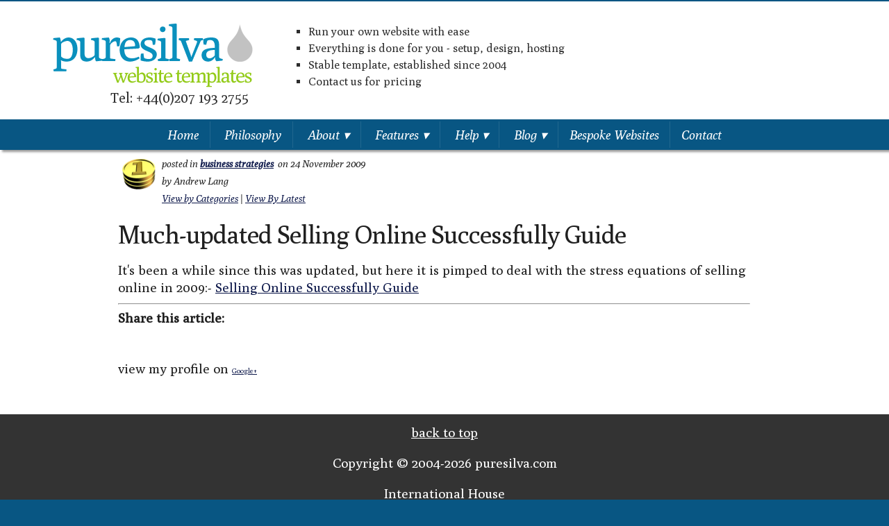

--- FILE ---
content_type: text/html
request_url: http://www.puresilva.com/Much-updated-Selling-Online-Successfully-Guide/B137.htm
body_size: 4943
content:
!
<!DOCTYPE HTML PUBLIC "-//W3C//DTD HTML 4.01 Transitional//EN" "http://www.w3.org/TR/html4/loose.dtd">
<html lang="en">
<head>
<meta name="viewport" content="width=device-width, initial-scale=1, minimum-scale=1">
<title>Much-updated Selling Online Successfully Guide</title>
<META HTTP-EQUIV="Content-Type" CONTENT="text/html; charset=windows-1252">

<META name="verify-v1" content="L0mHbbi6kTdGSIQk6WFa7oDpixhfuN5qALZ+JxepD0M=">
<meta name="Description" content="It's been a while since this was updated, but here it is pimped to deal with the stress equations of selling online in 2009:- Selling Online Successfu...">
<meta name="Page-topic" content="e-commerce">
<meta name="robots" content="INDEX, FOLLOW">
<meta name="Expires" content="NEVER">



<script src="http://www.puresilva.com/js/modernizr.js"></script>
<!--[if (gt IE 8) | (IEMobile)]><!-->
<link rel="stylesheet" href="http://www.puresilva.com/css/general.css">
<link rel="stylesheet" href="http://www.puresilva.com/css/skeleton.css">
<!--<![endif]-->
<!--[if (lt IE 9) & (!IEMobile)]>
    <link rel="stylesheet" href="http://www.puresilva.com/css/ie.css">
    <![endif]-->
<link href="http://www.puresilva.com/css/style.css" rel="stylesheet" type="text/css">
<script language='javascript' type='text/javascript'>
 
function togglesearch() {
	var ele = document.getElementById("toggleSearch");
	var text = document.getElementById("displaySearch");
	if(ele.style.display == "block") {
    		ele.style.display = "none";
  	}
	else {
		ele.style.display = "block";
	}
}  

function togglemobmenu() {
	var ele = document.getElementById("toggleMobMenu");
	var text = document.getElementById("displayMobMenu");
	if(ele.style.display == "block") {
    		ele.style.display = "none";
  	}
	else {
		ele.style.display = "block";
	
	}
}  
</script>
<style type="text/css">
#top {
background-color:#fff;
}
body {
background-color:#;
}
.nav-btn {
background-color:#;
}
#nav .block {
  background-color: #;
}
#nav ul ul {
  background-color: #;
}
#nav ul li:hover > a {
background-color: #;
}
#nav ul ul li:hover > a {
	background-color: #;
}
.container a:link, .container a:visited, .container a:hover {
color:#0d184a;
}

.window {
	border:4px dashed #93cb19;
	margin-top:20px;
	}
</style>
<meta property="twitter:account_id" content="4503599627503014" />
</head>
<body>
<a name="top"></a>
<header id="top" role="banner">
  <div class="block">
    <div id="mylogo">
      <div id="phoneimage"><a href="tel:02071932755"><img src="http://www.puresilva.com/img/phone.png" alt="0207 193 2755" id="phoneicon"></a></div>
      <a href="http://www.puresilva.com/"><img src="http://www.puresilva.com/img/logo.png" alt="logo" id="logo" border="0"></a>
      <div id="telephone"><a href="tel:02071932755">Tel: +44(0)207 193 2755</a></div>
	  <div id="salesbullets"><br><img src="http://www.puresilva.com/images/new/tick.png" alt="tick" style="vertical-align:middle;" height="25">beat the competition&nbsp;<img src="http://www.puresilva.com/images/new/tick.png" alt="tick" style="vertical-align:middle;" height="25">easy to use</div>
    </div>
    <div id="bullets">
      
    <ul style="list-style:square;">
      <li>Run your own website with ease</li>
      <li>Everything is done for you - setup, design, hosting </li>
      <li>Stable template, established since 2004</li>
      <li>Contact us for pricing</li>
    </ul>
    </div>
    <a class="nav-btn" id="nav-open-btn" href="#nav"></a> </div>
</header>
<nav id="nav" role="navigation">
  <div class="block">
    <h2 class="block-title">Menu</h2>
    <ul>
      <li class="is-active"> <a href="http://www.puresilva.com/">Home</a> </li>
      <li> <a href="http://www.puresilva.com/philosophy.asp">Philosophy</a> </li>
      <!--
             -->
      <li> <a href="http://www.puresilva.com/who_are_puresilva.asp">About &#x25BE;</a>
        <ul>
          <li> <a href="http://www.puresilva.com/e-commerce_websites.asp">FAQ</a> </li>
          <li><a href="http://www.puresilva.com/testimonials.asp">Testimonials</a></li>
          <li><a href="http://www.puresilva.com/who_are_puresilva.asp">Meet the Team</a></li>
          <li><a href="http://www.puresilva.com/terms.asp">Terms</a></li>
          <li><a href="http://www.puresilva.com/latestcontentupdates.asp">Latest Products / Articles</a></li>
        </ul>
      </li>
      <!--
             -->
      <li> <a href="http://www.puresilva.com/features.asp">Features &#x25BE;</a>
        <ul>
          <li><a href="http://www.puresilva.com/features.asp">Features List</a></li>
          <li><a href="http://www.puresilva.com/updates_to_puresilva.asp">Full Updates List </a></li>

        </ul>
      </li>

      <!--
             -->
      <li> <a href="http://www.puresilva.com/selling_online.asp">Help &#x25BE;</a>
        <ul>
          <li><a href="http://www.puresilva.com/selling_online.asp">Selling Online Successfully</a></li>
          <li><a href="http://www.puresilva.com/website_comparison_chart.asp">How Does Your Website Rate?</a></li>
          <li><a href="http://www.puresilva.com/white_label.asp">White Label</a></li>
          <li><a href="http://www.puresilva.com/website_review.asp">Free Website Review Service</a></li>
        </ul>
      </li>
      <li> <a href="http://www.puresilva.com/blog_list.asp?paging=1">Blog &#x25BE;</a>
        <ul>
          
          <li><a href="http://www.puresilva.com/Gold,-Silver,-Bitcoin,-Ethereum-Price-Reversal-Near?/B238.htm">Gold, Silver, Bitcoin, Ethere...</a> 6&nbsp;Sep&nbsp;2022</li>
          
          <li><a href="http://www.puresilva.com/Twitter-Statistics-for-2014/B236.htm">Twitter Statistics for 2014...</a> 25&nbsp;Sep&nbsp;2014</li>
          
          <li><a href="http://www.puresilva.com/How-to-Discover-More-About-Your-Twitter-Followers/B234.htm">How to Discover More About Yo...</a> 25&nbsp;Sep&nbsp;2014</li>
          
          <li><a href="http://www.puresilva.com/On-Composing-the-Perfect-Tweet/B235.htm">On Composing the Perfect Twee...</a> 24&nbsp;Sep&nbsp;2014</li>
          
          <li><a href="http://www.puresilva.com/How-to-Get-More-Followers-on-Twitter/B233.htm">How to Get More Followers on ...</a> 23&nbsp;Sep&nbsp;2014</li>
          
        </ul>
      <li> <a href="http://www.puresilva.com/compelling.asp">Bespoke Websites</a>
      <li> <a href="http://www.puresilva.com/uk_web_design.asp">Contact</a> </li>
      <!--
             -->
    </ul>
  </div>
</nav>
<div class='mobilenav'>
  <table width='100%' style="margin:0px;padding:0px;" cellpadding=0 cellspacing=0>
    <tr>
      <td style="text-shadow:1px 1px 1px #000;background:#085683 url(http://www.puresilva.com/images/new/mobileshine.png);padding:6px;padding-bottom:0;margin-bottom:0px;color:#ffffff;"><div align="center">
          <div style="padding-bottom:0px;margin-bottom:5px;padding-left:0;padding-right:0;"> <a href="http://www.puresilva.com/" style="margin:0px;padding:0;"><img src="http://www.puresilva.com/images/new/mobile_home.png" alt="home" border="0" style="vertical-align:middle;padding-right:30px;margin:0;"></a><a href='tel:0207 193 2755'><img src='http://www.puresilva.com/images/new/mobile_phone.png' alt='phone' border='0' style='vertical-align:middle;padding-right:30px;'></a><a id='displaySearch' href='javascript:togglesearch();'><img src='http://www.puresilva.com/images/new/mobile_search.png' alt='search' border='0' style='vertical-align:middle;padding-right:30px;'></a><a id='displayMobMenu' href='javascript:togglemobmenu();'><img src='http://www.puresilva.com/images/new/mobile_menu.png' alt='menu' border='0' style='vertical-align:middle;'></a></div>
        </div></td>
    </tr>
  </table>
</div>
<div id='toggleSearch' style='display: none; margin:7px; font-weight:bold; font-size:12px; background:#085683;padding:10px;border:2px solid #FFF;background-image:none;'>
  <form action='http://www.puresilva.com/blog_list.asp' name='keysearch' method='post'>
    <input type="hidden" name="search" value="true">
    <input name="keywords" type="text" size="17" style='font-size:22px;'/>
    <input name="search2" value="Search" type="submit" style='font-size:22px;' />
  </form>
</div>
<div id='toggleMobMenu' style='display: none; line-height:25px; margin:7px; font-weight:bold; font-size:12px; background:#085683;padding:10px;border:2px solid #FFF;'><a href='http://www.puresilva.com/' style='font-size:21px;color:#FFF;text-shadow:1px 1px 1px #000;line-height:26px;'>Home</a>
  <div style='margin-bottom:16px;'></div>

  <div style='width:90%;padding:8px;drop-shadow:2px 2px 2px #000;display:block;background:#15435e;color:#FFF;text-shadow:1px 1px 1px #000;font-size:21px;margin-bottom:16px;line-height:26px;'>About</div>

  <a href="http://www.puresilva.com/philosophy.asp" style="font-size:21px;color:#FFF;text-shadow:1px 1px 1px #000;line-height:26px;">Philosophy</a>
  <div style='margin-bottom:16px;'></div>
  <a href="http://www.puresilva.com/who_are_puresilva.asp" style="font-size:21px;color:#FFF;text-shadow:1px 1px 1px #000;line-height:26px;">Meet The Team</a>
  <div style='margin-bottom:16px;'></div>
  <a href="http://www.puresilva.com/e-commerce_websites.asp" style="font-size:21px;color:#FFF;text-shadow:1px 1px 1px #000;line-height:26px;">FAQ</a>
  <div style='margin-bottom:16px;'></div>
  <a href="http://www.puresilva.com/testimonials.asp" style="font-size:21px;color:#FFF;text-shadow:1px 1px 1px #000;line-height:26px;">Testimonials</a>
  <div style='margin-bottom:16px;'></div>
  <a href="http://www.puresilva.com/terms.asp" style="font-size:21px;color:#FFF;text-shadow:1px 1px 1px #000;line-height:26px;">Terms</a>
  <div style='margin-bottom:16px;'></div>
  <div style='width:90%;padding:8px;drop-shadow:2px 2px 2px #000;display:block;background:#15435e;color:#FFF;text-shadow:1px 1px 1px #000;font-size:21px;margin-bottom:16px;line-height:26px;'>Try The Template</div>
  <a href="http://www.puresilva.com/demo.asp" style="font-size:21px;color:#FFF;text-shadow:1px 1px 1px #000;line-height:26px;">Demo</a>
  <div style='margin-bottom:16px;'></div>
  <a href="http://www.puresilva.com/features.asp" style="font-size:21px;color:#FFF;text-shadow:1px 1px 1px #000;line-height:26px;">Features List</a>
  <div style='margin-bottom:16px;'></div>
  <a href="http://www.puresilva.com/updates_to_puresilva.asp" style="font-size:21px;color:#FFF;text-shadow:1px 1px 1px #000;line-height:26px;">Latest Updates</a>
  <div style='margin-bottom:16px;'></div>
  <a href="http://www.puresilva.com/pricing.asp" style="font-size:21px;color:#FFF;text-shadow:1px 1px 1px #000;line-height:26px;">Pricing</a>
  <div style='margin-bottom:16px;'></div>
  <a href="http://www.puresilva.com/freetrial.asp" style="font-size:21px;color:#FFF;text-shadow:1px 1px 1px #000;line-height:26px;">Free Trial</a>
  <div style='margin-bottom:16px;'></div>
  <a href="http://www.puresilva.com/portfolio.asp" style="font-size:21px;color:#FFF;text-shadow:1px 1px 1px #000;line-height:26px;">Portfolio</a>
  <div style='margin-bottom:16px;'></div>
  <div style='width:90%;padding:8px;drop-shadow:2px 2px 2px #000;display:block;background:#15435e;color:#FFF;text-shadow:1px 1px 1px #000;font-size:21px;margin-bottom:16px;line-height:26px;'>Other Info</div>
  <a href="http://www.puresilva.com/selling_online.asp" style="font-size:21px;color:#FFF;text-shadow:1px 1px 1px #000;line-height:26px;">Selling Online Successfully</a>
  <div style='margin-bottom:16px;'></div>
  <a href="http://www.puresilva.com/website_comparison_chart.asp" style="font-size:21px;color:#FFF;text-shadow:1px 1px 1px #000;line-height:26px;">How Does Your Website Rate?</a>
  <div style='margin-bottom:16px;'></div>
  <a href="http://www.puresilva.com/white_label.asp" style="font-size:21px;color:#FFF;text-shadow:1px 1px 1px #000;line-height:26px;">White Label Service</a> <a href="http://www.puresilva.com/contact.asp" style="font-size:21px;color:#FFF;text-shadow:1px 1px 1px #000;line-height:26px;">Contact Us</a>
  <div style='margin-bottom:16px;'></div>
  <div style='width:90%;padding:8px;drop-shadow:2px 2px 2px #000;display:block;background:#15435e;color:#FFF;text-shadow:1px 1px 1px #000;font-size:21px;margin-bottom:16px;line-height:26px;'>Blog</div>
  <a href="http://www.puresilva.com/blog_list.asp?paging=1" style="font-size:21px;color:#FFF;text-shadow:1px 1px 1px #000;line-height:26px;">Latest Blog Entries</a>
  <div style='margin-bottom:16px;'></div>
  
  <a href="http://www.puresilva.com/Gold,-Silver,-Bitcoin,-Ethereum-Price-Reversal-Near?/B238.htm" style="font-size:21px;color:#FFF;text-shadow:1px 1px 1px #000;line-height:26px;">Gold, Silver, Bitcoin, Ethere...</a> <span style="color:#FFF;">6&nbsp;Sep&nbsp;2022</span>
  <div style='margin-bottom:16px;'></div>
  
  <a href="http://www.puresilva.com/Twitter-Statistics-for-2014/B236.htm" style="font-size:21px;color:#FFF;text-shadow:1px 1px 1px #000;line-height:26px;">Twitter Statistics for 2014...</a> <span style="color:#FFF;">25&nbsp;Sep&nbsp;2014</span>
  <div style='margin-bottom:16px;'></div>
  
  <a href="http://www.puresilva.com/How-to-Discover-More-About-Your-Twitter-Followers/B234.htm" style="font-size:21px;color:#FFF;text-shadow:1px 1px 1px #000;line-height:26px;">How to Discover More About Yo...</a> <span style="color:#FFF;">25&nbsp;Sep&nbsp;2014</span>
  <div style='margin-bottom:16px;'></div>
  
  <a href="http://www.puresilva.com/On-Composing-the-Perfect-Tweet/B235.htm" style="font-size:21px;color:#FFF;text-shadow:1px 1px 1px #000;line-height:26px;">On Composing the Perfect Twee...</a> <span style="color:#FFF;">24&nbsp;Sep&nbsp;2014</span>
  <div style='margin-bottom:16px;'></div>
  
  <a href="http://www.puresilva.com/How-to-Get-More-Followers-on-Twitter/B233.htm" style="font-size:21px;color:#FFF;text-shadow:1px 1px 1px #000;line-height:26px;">How to Get More Followers on ...</a> <span style="color:#FFF;">23&nbsp;Sep&nbsp;2014</span>
  <div style='margin-bottom:16px;'></div>
  
</div>
</div>

    <div id="main" role="main">
      <div class="container">
        <div class="fourteen columns">
          <div style="margin-bottom:8px;"></div>
          <div id="contentblock">
              
<div class="blog">
       
            <img src="http://www.puresilva.com/images/icon_ecommerce_big.gif" alt="strategies" align="left"  style="padding:5px;" width="50"> posted in </strong><a href="http://www.puresilva.com/blog_list.asp?category=business strategies"><strong>business strategies</strong></a></font>&nbsp;
            
            on  24&nbsp;November&nbsp;2009<br>by Andrew Lang&nbsp;<br>
            <a href="http://www.puresilva.com/blog_categories.asp">View by Categories</a> | <a href="http://www.puresilva.com/blog_list.asp?paging=1">View By Latest</a>
            </div>
           
            <h1>Much-updated Selling Online Successfully Guide</h1>
			
            It's been a while since this was updated, but here it is pimped to deal with the stress equations of selling online in 2009:- <a href="http://www.puresilva.com/selling_online.asp">Selling Online Successfully Guide</a>
            <!-- google_ad_section_end -->
            
            <br>
            <hr>
            <b>Share this article:</b><br><br>
           
            <!-- AddThis Button BEGIN -->
                  <div class="addthis_toolbox addthis_default_style addthis_32x32_style"> <a class="addthis_button_preferred_1"></a> <a class="addthis_button_preferred_2"></a> <a class="addthis_button_preferred_3"></a> <a class="addthis_button_preferred_4"></a> <a class="addthis_button_compact"></a> </div>
                  <script type="text/javascript">var addthis_config = {"data_track_clickback":false};</script>
                  <script type="text/javascript" src="http://s7.addthis.com/js/250/addthis_widget.js#pubid=ra-4d72426f1409adc0"></script>
                  <!-- AddThis Button END -->
            <br>
           view my profile on <a href="https://plus.google.com/u/0/109987984314049966490?rel=author" style="font-size:10px;">Google+</a> <br>
            <br>
    
        
          </div>
        </div>
      </div>
    </div>
    <div id="myfooter">
<a href="#top">back to top</a><br><br>
Copyright &copy; 2004-2026 puresilva.com  <br><br>
International House<br>
12 Constance Street<br>
London E16 2DQ<br>
United Kingdom<br>
<br>

</div>

</div>
<!--/#inner-wrap-->
</div>
<!--/#outer-wrap-->

<script src="http://www.puresilva.com/responsive2/js/main.js"></script>
<!-- AddThis Smart Layers BEGIN -->
<!-- Go to http://www.addthis.com/get/smart-layers to customize -->
<script type="text/javascript" src="//s7.addthis.com/js/300/addthis_widget.js#pubid=ra-4d72426f1409adc0"></script>
<script type="text/javascript">
  addthis.layers({
    'theme' : 'transparent',
    'share' : {
      'position' : 'left',
      'numPreferredServices' : 3
    },  
  });
</script>
<!-- AddThis Smart Layers END -->




</body>
</html>

--- FILE ---
content_type: text/css
request_url: http://www.puresilva.com/css/general.css
body_size: 4046
content:
@import url(http://fonts.googleapis.com/css?family=Poly:400,400italic);

@charset "UTF-8";
@-ms-viewport {
  width: device-width;
}

@viewport {
  width: device-width;
}

/*
 *
 *  Copyright (c) David Bushell | http://dbushell.com/
 *
 */
/* normalize.css v2.0.1 | MIT License | git.io/normalize */
article,
aside,
details,
figcaption,
figure,
footer,
header,
hgroup,
nav,
section,
summary {
  display: block;
}

audio,
canvas,
video {
  display: inline-block;
}

audio:not([controls]) {
  display: none;
  height: 0;
}

[hidden] {
  display: none;
}

.hidenav ul li {
display:none;
}

#slideshowmargin {
margin-top:-50px;
}

#mylogo a {
color:#2d2d2d;
font-weight:normal;
font-size:20px;
text-decoration:none;
}

#homepageimage {
display:none;
margin-top:5px;
margin-bottom:5px;
}

#mylogo {
text-align:right;
}

#portfolio img {
border: 2px dashed #ccc;
box-shadow:2px 2px 2px#ccc;
}

#portfolio a {
text-decoration:none;
}

#phoneimage{
display:none;
margin-right:3px;
}


 #telephone {
margin-right:16px;
color:#2d2d2d;
  }


html {
  font-family: sans-serif;
  -webkit-text-size-adjust: 100%;
  -ms-text-size-adjust: 100%;
}

body {
  margin: 0;padding:0;
  font-family:'Poly', serif, Times New Roman;
  font-size:19px;
  color: #202020;
  position: relative;
  background: #085683;
}

a:focus {
  outline: thin dotted;
}

a:active,
a:hover {
  outline: 0;
}


abbr[title] {
  border-bottom: 1px dotted;
}

b,
strong {
  font-weight: bold;
}

dfn {
  font-style: italic;
}

mark {
  background: #ff0;
  color: #000;
}

code,
kbd,
pre,
samp {
  font-family: monospace, serif;
  font-size: 1em;
}

pre {
  white-space: pre;
  white-space: pre-wrap;
  word-wrap: break-word;
}

q {
  quotes: "\201C" "\201D" "\2018" "\2019";
}

small {
  font-size: 80%;
}

sub,
sup {
  font-size: 75%;
  line-height: 0;
  position: relative;
  vertical-align: baseline;
}

sup {
  top: -0.5em;
}

sub {
  bottom: -0.25em;
}

img {
  border: 0;
}

svg:not(:root) {
  overflow: hidden;
}

figure {
  margin: 0;
}

fieldset {
  border: 1px solid silver;
  margin: 0 2px;
  padding: 0.35em 0.625em 0.75em;
}

legend {
  border: 0;
  padding: 0;
}

button,
input,
select,
textarea {
  font-family: inherit;
  font-size: 100%;
  margin: 0;
}

button,
input {
  line-height: normal;
}

button,
html input[type="button"],
input[type="reset"],
input[type="submit"] {
  -webkit-appearance: button;
  cursor: pointer;
}

button[disabled],
input[disabled] {
  cursor: default;
}

input[type="checkbox"],
input[type="radio"] {
  box-sizing: border-box;
  padding: 0;
}

input[type="search"] {
  -webkit-appearance: textfield;
  -moz-box-sizing: content-box;
  -webkit-box-sizing: content-box;
  box-sizing: content-box;
}

input[type="search"]::-webkit-search-cancel-button,
input[type="search"]::-webkit-search-decoration {
  -webkit-appearance: none;
}

button::-moz-focus-inner,
input::-moz-focus-inner {
  border: 0;
  padding: 0;
}

textarea {
  overflow: auto;
  vertical-align: top;
}

table {
  border-collapse: collapse;
  border-spacing: 0;
}

ul, ol {
  padding: 0;
  list-style: none;
}

h1, h2, h3, h4, h5, h6, p, ul, ol {
  margin: 0;
}

h1,h2 {
  font-size: 36px;
  font-family:'Poly',serif,Times New Roman;
  font-weight:normal;
  margin-top:20px;
  margin-bottom:20px;
 letter-spacing:-1px;
  color: #202020;
  line-height:38px;
}

h2 {
font-size:31px;
margin-top:22px;
}

.date_added {
font-style:italic;
border-bottom:#000 solid 1px;
margin-bottom:4px;
margin-top:20px;
}

a {
  text-decoration: none;
}



.thumbnail {
width:220px;
float:left;
padding:5px;
}
.thumbnail img {
border: dashed 1px #000;
}

.highlight {
  background: #fff699;
  padding: 0 0.5em;
}

.arrow_box { position: relative; background: #2c3438; border: 4px solid #2c3438;box-shadow:3px 3px 3px #ccc;padding:6px;color:#fff; font-style:italic; } .arrow_box:after, .arrow_box:before { top: 100%; left: 50%; border: solid transparent; content: " "; height: 0; width: 0; position: absolute; pointer-events: none; } .arrow_box:after { border-color: rgba(204, 204, 204, 0); border-top-color: #ccccccc; border-width: 30px; margin-left: -30px; } .arrow_box:before { border-color: rgba(44, 52, 56, 0); border-top-color: #2c3438; border-width: 36px; margin-left: -36px; }

#contentblock {
line-height:25px;
}

#contentblock #thumbs img {
border:1px dashed #000;
}

.prose p:last-child {
  margin-bottom: 0;
}

#myfooter {
background-color:#333;
color:#fff;
padding-top:15px;
width:100%;
text-align:center;
padding-bottom:45px;

}

#myfooter a {
color:#FFF;
}

.block {
  position: relative;
  margin: 0 auto;
  padding: 1.5em 1.25em;
  max-width: 60em;
}

.close-btn {
  display: block;
  width: 2.625em;
  height: 2.25em;
  padding: 0;
  border: 0;
  outline: none;
  background: #333333 url("../img/close-btn.svg") left center no-repeat;
  background-size: 1.875em 1.875em;
  overflow: hidden;
  white-space: nowrap;
  text-indent: 100%;
  filter: progid:DXImageTransform.Microsoft.Alpha(Opacity=100);
  opacity: 1;
  -webkit-tap-highlight-color: rgba(0, 0, 0, 0);
}
.no-svg .close-btn {
  background-image: url("../img/close-btn.png");
}
.close-btn:focus, .close-btn:hover {
  filter: progid:DXImageTransform.Microsoft.Alpha(Opacity=100);
  opacity: 1;
}

#mylogo {
float:left;
margin-right:70px;
}

#bullets {
float:left;
display:block;
color:#2d2d2d;
font-family:'Poly',serif,Times New Roman;
}

.slides {color:#353535;  font-family:'Poly',serif,Times New Roman; font-style: italic; font-size:25px;margin-top:-6px;margin-bottom:5px;}

.updates_date {
font-style:italic;
border-bottom:solid 1px #000;
font-size:29px;
color:#000000;
margin-top:22px;
margin-bottom:6px;
}

#bullets ul {
list-style-image: url('../img/bullet2.gif');
}

#bullets ul li {
margin:5px 0px;
font-size:16px;
}

#bullets ul li a {
color:#2d2d2d;
font-size:16px;
text-decoration:underline;
}


#outer-wrap {
  position: relative;
  overflow: hidden;
  width: 100%;
}

#inner-wrap {
  position: relative;
  width: 100%;
}

.container a:link, .container a:visited, .container a:hover {
color:#0873b1;
font-weight:normal;
}

.container p {
font-size:19px;
font-family: 'Poly', serif, Times New Roman;
font-weight:normal;
line-height:25px;
margin-top:14px;
}

.container ul {
margin:10px 0px;
list-style-image: url('../img/bullet.gif');
}

.container ul li {
margin:14px 0px;
margin-left:29px;
}

.blog {
font-size:14px;
font-style:italic;
}

.blog_titles a {
font-size:23px;
margin-bottom:7px;
text-decoration:none;
line-height:28px;
}


.container {
line-height:25px;
}

#nav {
  z-index: 200;
  position: relative;
  width: 100%;
  color: #fff;
  font-weight:normal;
  font-style:italic;
  font-size:21px;
  text-decoration:none;
  box-shadow:3px 3px 3px #9c9c9c;
  
}
#nav .close-btn {
  display: none;
}
#nav .block-title {
  border: 0;
  clip: rect(0 0 0 0);
  height: 1px;
  margin: -1px;
  padding: 0;
  position: absolute;
  width: 1px;
}
#nav .block {
  z-index: 2;
  position: relative;
  padding: 0.15em 1.25em;
  background: #085683;
}
#nav ul {
  *zoom: 1;
  display: block;
}
#nav ul:before, #nav ul:after {
  content: "";
  display: table;
}
#nav ul:after {
  clear: both;
}
#nav li {
  display: block;
  position:relative;
}
#nav ul li a {
  display: inline-block;
  color: #fff;
  font-size: 0.875em;

  outline: none;
  text-decoration:none;
}


/*sub menu*/
#nav ul ul {
	display:none;
	position: absolute;
	top:30px;
	left: 0px;
	z-index: 9999;
	background: #0873b1;
	width: 300px;
}

#nav ul li span {
	display: none;
}

#nav ul li:hover ul {
	display:inline-block;
}

#nav ul ul li {
	float: none;
	display: list-item;
	padding:3px;
	border-bottom: 1px dotted #000;
	font-size:12px;
}

#nav ul ul li a {
	display: block;
	text-align:left;
	font-size:18px;
}

#nav ul li:hover > a {
	background: #0873b1;
}
#nav ul ul li:hover > a {
	background: #2290d0;
}

#nav li.is-active a {
  color: #fff;
}

#top {
  z-index: 100;
  position: relative;
  color: #fff;
  background: #0873b1;
  height:170px;
  margin-top:-20px;
}
#top .block-title {
  margin: 0;

}
#top .nav-btn {
  position: absolute;
  top: 1.5em;
  left: 1.875em;
}

#main {
  background: #fff;
  padding-bottom:25px;

}
#main .block {
  padding: 5px 100px 25px 0px;
  
}

footer[role="contentinfo"] {
  background: #fff;
}
#salesbullets {
display:none;
}
@media screen and (min-width: 45.0625em) {
  #top .nav-btn {
    border: 0;
    clip: rect(0 0 0 0);
    height: 1px;
    margin: -1px;
    overflow: hidden;
    padding: 0;
    position: absolute;
    width: 1px;
  }

#main .block {
  padding-right:0px;
  }

  #nav .close-btn {
    border: 0;
    clip: rect(0 0 0 0);
    height: 1px;
    margin: -1px;
    overflow: hidden;
    padding: 0;
    position: absolute;
    width: 1px;
  }
  #nav .block-title {
    border: 0;
    clip: rect(0 0 0 0);
    height: 1px;
    margin: -1px;
    overflow: hidden;
    padding: 0;
    position: absolute;
    width: 1px;
  }
  #nav ul {
    text-align: center;
    white-space: nowrap;
  }
  #nav li {
    display: inline-block;
    border-right: 1px solid rgba(255, 255, 255, 0.1);
  }
  #nav li:last-child {
    border-right: none;
  }
  #nav li a {
    padding: 0.42857em 0.85714em;
  }
  .mobilenav {
display:none;
}
#salesbullets {
display:none;
}
}
@media screen and  (min-width: 600px) and (max-width: 910px){

#updatebar {
display:none;
}

#main .block {
  padding-right:0px;
  }

#bullets ul li, #bullets ul li a {
font-size:12px;
margin:8px 0px;
}

#nav {
font-size:17px;
}

#mylogo {
margin-right:35px;
}
h1,h2 {
font-size:28px;
}
#homepageimage {
display:inline;
min-width:100%;
}
.mobilenav {
display:none;
}
#salesbullets {
display:none;
}
}

@media screen and (max-width: 910px) {
.main_view {
display:none;
}

.mobilenav {
display:none;
}

#slideshowmargin {
display:none;
}
#homepageimage {
display:inline;
min-width:100%;
}


#phoneimage {
display:none;
}

#top {
height:170px;
}
#salesbullets {
display:none;
}
}

@media screen and (max-width: 45em) {

#top {
height:160px;
}
.mobilenav {
display:block;
}

#updatebar {
display:none;
}

#nav {
display:none;
}

  #mylogo #logo {
 align:left;
 display:inline;
width:250px;
  }
  
  #mylogo {
  float:none;
  text-align:left;
   font-size:15px;
margin:0 auto;
padding:0;
  }
  
  
  #mylogo a {
  font-size:15px;
  font-weight:bold;

  }
  
#telephone {
display:none;
}

#phoneimage {
display:none;
}

#phoneicon {
border-left:#000 1px dotted;
border-right:#000 1px dotted;
}

#bullets {
display:none;
}

#salesbullets {
display:inline;
color:#000;

}

h1,h2 {
font-size:24px;
line-height:28px;
margin-top:15px;
}

#homepageimage {
display:inline;
}



.ball_logo {
width:75px;
}

#nav {
box-shadow:none;
}

#updatespage img {
max-width:100%;
}

.hideform {
display:none;
}

.hidenav li {
display:inline;
}
}


--- FILE ---
content_type: text/css
request_url: http://www.puresilva.com/css/style.css
body_size: 1109
content:



B { font-family: 'Poly', serif, Times New Roman; font-weight: bold; line-height: 21px; color: #1e1e1e; text-decoration: none}

P { font-family:Helvetica, 'Poly', serif, Times New Roman, Verdana, sans-serif;  color: #1e1e1e; text-decoration: none}

A{font-family: 'Poly', serif, Times New Roman;  color: #1e1e1e}

TD { font-family: 'Poly', serif, Times New Roman;  color: #1e1e1e; text-decoration: none}

TD B{ font-family: 'Poly', serif, Times New Roman; font-weight: bold;  color: #1e1e1e; text-decoration: none}

.navigation a:link {font-family: 'Poly', serif, Times New Roman;  text-decoration: bold; color: #757575}

.navigation a:visited{font-family: 'Poly', serif, Times New Roman;  text-decoration: bold;  color: #757575}

.navigation a:hover {font-family: 'Poly', serif, Times New Roman;  text-decoration: bold;  color: #000000}

.blacktext{font-family: 'Poly', serif, Times New Roman;  font-weight: bold; text-decoration: none; color: #000000}



.smalltext{font-family: 'Poly', serif, Times New Roman; font-size: 11px; text-decoration: none;  color: #1e1e1e}

.yes{font-family: 'Poly', serif, Times New Roman; font-size: 16px; font-weight: bold; text-decoration: none;  color: #31AF05}

.no{font-family: 'Poly', serif, Times New Roman; font-size: 16px; font-weight: bold; text-decoration: none;  color: #FF0000}

.greytext{font-family: 'Poly', serif, Times New Roman;  text-decoration: bold; color: #1e1e1e}

a:link {font-family: 'Poly', serif, Times New Roman;  text-decoration: underline; color: #0000CC}

a:visited {font-family: 'Poly', serif, Times New Roman;  text-decoration: underline; color: #561979}

.Header{background: url(images/header_new.gif); background-repeat: no-repeat;}
.MenuBG{background: url(images/menu_bg.gif);}

*--Main Container--*/
.main_view {
	float: left;
	position: relative;
	
}
/*--Window/Masking Styles--*/
.window {
	height:291px;	width: 912px;
	overflow: hidden; /*--Hides anything outside of the set width/height--*/
	position: relative;
	box-shadow:3px 3px 3px #ccc;
	border:4px dashed #ccc;
	margin-top:9px;
}
.image_reel {
	position: absolute;
	top: 0; left: 0;
	line-height:22px;
	font-size:16px;
}
.image_reel img {float: left;}

/*--Paging Styles--*/
.paging {
	position: relative;
	bottom: 70px; right: -750px;
	width: 178px; height:47px;
	z-index: 100; /*--Assures the paging stays on the top layer--*/
	text-align: center;
	line-height: 40px;
	background: url(../images/paging_bg2.png) no-repeat;
	display: none; /*--Hidden by default, will be later shown with jQuery--*/
}
.paging a {
	padding: 1px;
	text-decoration: none;
	color: #000;
		font-size:11px;
}
.paging a.active {
	font-weight: bold;
	background: #689835;
	border: 1px solid #000;
	-moz-border-radius: 3px;
	-khtml-border-radius: 3px;
	-webkit-border-radius: 3px;
}
.paging a:hover {font-weight: bold;}




